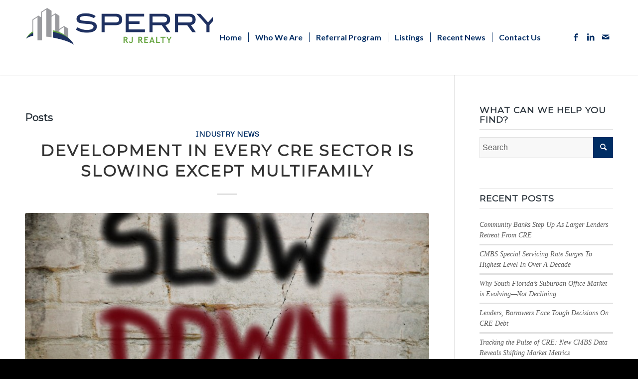

--- FILE ---
content_type: text/html; charset=UTF-8
request_url: https://rj-realty.com/tag/financing/
body_size: 15574
content:
<!DOCTYPE html>
<html lang="en-US" class="html_stretched responsive av-preloader-disabled  html_header_top html_logo_left html_main_nav_header html_menu_right html_custom html_header_sticky_disabled html_header_shrinking_disabled html_mobile_menu_tablet html_header_searchicon_disabled html_content_align_center html_header_unstick_top_disabled html_header_stretch_disabled html_minimal_header html_minimal_header_shadow html_elegant-blog html_av-submenu-hidden html_av-submenu-display-click html_av-overlay-side html_av-overlay-side-classic html_av-submenu-clone html_entry_id_1192 av-cookies-no-cookie-consent av-default-lightbox av-no-preview html_text_menu_active av-mobile-menu-switch-default">
<head>
<meta charset="UTF-8" />


<!-- mobile setting -->
<meta name="viewport" content="width=device-width, initial-scale=1">

<!-- Scripts/CSS and wp_head hook -->
<meta name='robots' content='index, follow, max-image-preview:large, max-snippet:-1, max-video-preview:-1' />

	<!-- This site is optimized with the Yoast SEO plugin v26.3 - https://yoast.com/wordpress/plugins/seo/ -->
	<title>financing Archives | Sperry - RJ Realty</title>
	<link rel="canonical" href="https://rj-realty.com/tag/financing/" />
	<meta property="og:locale" content="en_US" />
	<meta property="og:type" content="article" />
	<meta property="og:title" content="financing Archives | Sperry - RJ Realty" />
	<meta property="og:url" content="https://rj-realty.com/tag/financing/" />
	<meta property="og:site_name" content="Sperry - RJ Realty" />
	<meta name="twitter:card" content="summary_large_image" />
	<script type="application/ld+json" class="yoast-schema-graph">{"@context":"https://schema.org","@graph":[{"@type":"CollectionPage","@id":"https://rj-realty.com/tag/financing/","url":"https://rj-realty.com/tag/financing/","name":"financing Archives | Sperry - RJ Realty","isPartOf":{"@id":"https://rj-realty.com/#website"},"primaryImageOfPage":{"@id":"https://rj-realty.com/tag/financing/#primaryimage"},"image":{"@id":"https://rj-realty.com/tag/financing/#primaryimage"},"thumbnailUrl":"https://rj-realty.com/wp-content/uploads/2023/04/slow-down-painted-on-brick-wall_canstockphoto22321319-800x533-1.jpg","breadcrumb":{"@id":"https://rj-realty.com/tag/financing/#breadcrumb"},"inLanguage":"en-US"},{"@type":"ImageObject","inLanguage":"en-US","@id":"https://rj-realty.com/tag/financing/#primaryimage","url":"https://rj-realty.com/wp-content/uploads/2023/04/slow-down-painted-on-brick-wall_canstockphoto22321319-800x533-1.jpg","contentUrl":"https://rj-realty.com/wp-content/uploads/2023/04/slow-down-painted-on-brick-wall_canstockphoto22321319-800x533-1.jpg","width":800,"height":533,"caption":"slow down painted on brick wall_canstockphoto22321319 800x533"},{"@type":"BreadcrumbList","@id":"https://rj-realty.com/tag/financing/#breadcrumb","itemListElement":[{"@type":"ListItem","position":1,"name":"Home","item":"https://rj-realty.com/"},{"@type":"ListItem","position":2,"name":"financing"}]},{"@type":"WebSite","@id":"https://rj-realty.com/#website","url":"https://rj-realty.com/","name":"Sperry - RJ Realty","description":"","potentialAction":[{"@type":"SearchAction","target":{"@type":"EntryPoint","urlTemplate":"https://rj-realty.com/?s={search_term_string}"},"query-input":{"@type":"PropertyValueSpecification","valueRequired":true,"valueName":"search_term_string"}}],"inLanguage":"en-US"}]}</script>
	<!-- / Yoast SEO plugin. -->


<link rel='dns-prefetch' href='//cdn.usefathom.com' />
<link rel="alternate" type="application/rss+xml" title="Sperry - RJ Realty &raquo; Feed" href="https://rj-realty.com/feed/" />
<link rel="alternate" type="application/rss+xml" title="Sperry - RJ Realty &raquo; Comments Feed" href="https://rj-realty.com/comments/feed/" />
<link rel="alternate" type="application/rss+xml" title="Sperry - RJ Realty &raquo; financing Tag Feed" href="https://rj-realty.com/tag/financing/feed/" />

<!-- google webfont font replacement -->

			<script type='text/javascript'>

				(function() {

					/*	check if webfonts are disabled by user setting via cookie - or user must opt in.	*/
					var html = document.getElementsByTagName('html')[0];
					var cookie_check = html.className.indexOf('av-cookies-needs-opt-in') >= 0 || html.className.indexOf('av-cookies-can-opt-out') >= 0;
					var allow_continue = true;
					var silent_accept_cookie = html.className.indexOf('av-cookies-user-silent-accept') >= 0;

					if( cookie_check && ! silent_accept_cookie )
					{
						if( ! document.cookie.match(/aviaCookieConsent/) || html.className.indexOf('av-cookies-session-refused') >= 0 )
						{
							allow_continue = false;
						}
						else
						{
							if( ! document.cookie.match(/aviaPrivacyRefuseCookiesHideBar/) )
							{
								allow_continue = false;
							}
							else if( ! document.cookie.match(/aviaPrivacyEssentialCookiesEnabled/) )
							{
								allow_continue = false;
							}
							else if( document.cookie.match(/aviaPrivacyGoogleWebfontsDisabled/) )
							{
								allow_continue = false;
							}
						}
					}

					if( allow_continue )
					{
						var f = document.createElement('link');

						f.type 	= 'text/css';
						f.rel 	= 'stylesheet';
						f.href 	= '//fonts.googleapis.com/css?family=Metrophobic%7CMontserrat%7CLato:300,400,700';
						f.id 	= 'avia-google-webfont';

						document.getElementsByTagName('head')[0].appendChild(f);
					}
				})();

			</script>
			<style id='wp-img-auto-sizes-contain-inline-css' type='text/css'>
img:is([sizes=auto i],[sizes^="auto," i]){contain-intrinsic-size:3000px 1500px}
/*# sourceURL=wp-img-auto-sizes-contain-inline-css */
</style>
<style id='wp-emoji-styles-inline-css' type='text/css'>

	img.wp-smiley, img.emoji {
		display: inline !important;
		border: none !important;
		box-shadow: none !important;
		height: 1em !important;
		width: 1em !important;
		margin: 0 0.07em !important;
		vertical-align: -0.1em !important;
		background: none !important;
		padding: 0 !important;
	}
/*# sourceURL=wp-emoji-styles-inline-css */
</style>
<link rel='stylesheet' id='contact-form-7-css' href='https://rj-realty.com/wp-content/plugins/contact-form-7/includes/css/styles.css?ver=6.1.3' type='text/css' media='all' />
<link rel='stylesheet' id='avia-merged-styles-css' href='https://rj-realty.com/wp-content/uploads/dynamic_avia/avia-merged-styles-0d5a71bfd112e726c54021d18283b083---664401a153c56.css' type='text/css' media='all' />
<script type="text/javascript" src="https://rj-realty.com/wp-includes/js/jquery/jquery.min.js?ver=3.7.1" id="jquery-core-js"></script>
<script type="text/javascript" src="https://rj-realty.com/wp-includes/js/jquery/jquery-migrate.min.js?ver=3.4.1" id="jquery-migrate-js"></script>
<script type="text/javascript" src="https://cdn.usefathom.com/script.js" id="fathom-snippet-js" defer="defer" data-wp-strategy="defer" data-site="UFFXKMJL"   data-no-minify></script>
<link rel="https://api.w.org/" href="https://rj-realty.com/wp-json/" /><link rel="alternate" title="JSON" type="application/json" href="https://rj-realty.com/wp-json/wp/v2/tags/540" /><link rel="EditURI" type="application/rsd+xml" title="RSD" href="https://rj-realty.com/xmlrpc.php?rsd" />
<meta name="generator" content="WordPress 6.9" />
<link rel="profile" href="http://gmpg.org/xfn/11" />
<link rel="alternate" type="application/rss+xml" title="Sperry - RJ Realty RSS2 Feed" href="https://rj-realty.com/feed/" />
<link rel="pingback" href="https://rj-realty.com/xmlrpc.php" />

<style type='text/css' media='screen'>
 #top #header_main > .container, #top #header_main > .container .main_menu  .av-main-nav > li > a, #top #header_main #menu-item-shop .cart_dropdown_link{ height:150px; line-height: 150px; }
 .html_top_nav_header .av-logo-container{ height:150px;  }
 .html_header_top.html_header_sticky #top #wrap_all #main{ padding-top:150px; } 
</style>
<!--[if lt IE 9]><script src="https://rj-realty.com/wp-content/themes/enfold/js/html5shiv.js"></script><![endif]-->
<link rel="icon" href="https://rj-realty.com/wp-content/uploads/2024/05/Sperry-ICON-Color_clipped_rev_1-300x230.png" type="image/png">

<!-- To speed up the rendering and to display the site as fast as possible to the user we include some styles and scripts for above the fold content inline -->
<script type="text/javascript">'use strict';var avia_is_mobile=!1;if(/Android|webOS|iPhone|iPad|iPod|BlackBerry|IEMobile|Opera Mini/i.test(navigator.userAgent)&&'ontouchstart' in document.documentElement){avia_is_mobile=!0;document.documentElement.className+=' avia_mobile '}
else{document.documentElement.className+=' avia_desktop '};document.documentElement.className+=' js_active ';(function(){var e=['-webkit-','-moz-','-ms-',''],n='';for(var t in e){if(e[t]+'transform' in document.documentElement.style){document.documentElement.className+=' avia_transform ';n=e[t]+'transform'};if(e[t]+'perspective' in document.documentElement.style){document.documentElement.className+=' avia_transform3d '}};if(typeof document.getElementsByClassName=='function'&&typeof document.documentElement.getBoundingClientRect=='function'&&avia_is_mobile==!1){if(n&&window.innerHeight>0){setTimeout(function(){var e=0,o={},a=0,t=document.getElementsByClassName('av-parallax'),i=window.pageYOffset||document.documentElement.scrollTop;for(e=0;e<t.length;e++){t[e].style.top='0px';o=t[e].getBoundingClientRect();a=Math.ceil((window.innerHeight+i-o.top)*0.3);t[e].style[n]='translate(0px, '+a+'px)';t[e].style.top='auto';t[e].className+=' enabled-parallax '}},50)}}})();</script><style type='text/css'>
@font-face {font-family: 'entypo-fontello'; font-weight: normal; font-style: normal; font-display: auto;
src: url('https://rj-realty.com/wp-content/themes/enfold/config-templatebuilder/avia-template-builder/assets/fonts/entypo-fontello.woff2') format('woff2'),
url('https://rj-realty.com/wp-content/themes/enfold/config-templatebuilder/avia-template-builder/assets/fonts/entypo-fontello.woff') format('woff'),
url('https://rj-realty.com/wp-content/themes/enfold/config-templatebuilder/avia-template-builder/assets/fonts/entypo-fontello.ttf') format('truetype'),
url('https://rj-realty.com/wp-content/themes/enfold/config-templatebuilder/avia-template-builder/assets/fonts/entypo-fontello.svg#entypo-fontello') format('svg'),
url('https://rj-realty.com/wp-content/themes/enfold/config-templatebuilder/avia-template-builder/assets/fonts/entypo-fontello.eot'),
url('https://rj-realty.com/wp-content/themes/enfold/config-templatebuilder/avia-template-builder/assets/fonts/entypo-fontello.eot?#iefix') format('embedded-opentype');
} #top .avia-font-entypo-fontello, body .avia-font-entypo-fontello, html body [data-av_iconfont='entypo-fontello']:before{ font-family: 'entypo-fontello'; }
</style>

<!--
Debugging Info for Theme support: 

Theme: Enfold
Version: 4.8.7.1
Installed: enfold
AviaFramework Version: 5.0
AviaBuilder Version: 4.8
aviaElementManager Version: 1.0.1
ML:1024-PU:92-PLA:9
WP:6.9
Compress: CSS:all theme files - JS:all theme files
Updates: disabled
PLAu:8
-->
<style id='global-styles-inline-css' type='text/css'>
:root{--wp--preset--aspect-ratio--square: 1;--wp--preset--aspect-ratio--4-3: 4/3;--wp--preset--aspect-ratio--3-4: 3/4;--wp--preset--aspect-ratio--3-2: 3/2;--wp--preset--aspect-ratio--2-3: 2/3;--wp--preset--aspect-ratio--16-9: 16/9;--wp--preset--aspect-ratio--9-16: 9/16;--wp--preset--color--black: #000000;--wp--preset--color--cyan-bluish-gray: #abb8c3;--wp--preset--color--white: #ffffff;--wp--preset--color--pale-pink: #f78da7;--wp--preset--color--vivid-red: #cf2e2e;--wp--preset--color--luminous-vivid-orange: #ff6900;--wp--preset--color--luminous-vivid-amber: #fcb900;--wp--preset--color--light-green-cyan: #7bdcb5;--wp--preset--color--vivid-green-cyan: #00d084;--wp--preset--color--pale-cyan-blue: #8ed1fc;--wp--preset--color--vivid-cyan-blue: #0693e3;--wp--preset--color--vivid-purple: #9b51e0;--wp--preset--gradient--vivid-cyan-blue-to-vivid-purple: linear-gradient(135deg,rgb(6,147,227) 0%,rgb(155,81,224) 100%);--wp--preset--gradient--light-green-cyan-to-vivid-green-cyan: linear-gradient(135deg,rgb(122,220,180) 0%,rgb(0,208,130) 100%);--wp--preset--gradient--luminous-vivid-amber-to-luminous-vivid-orange: linear-gradient(135deg,rgb(252,185,0) 0%,rgb(255,105,0) 100%);--wp--preset--gradient--luminous-vivid-orange-to-vivid-red: linear-gradient(135deg,rgb(255,105,0) 0%,rgb(207,46,46) 100%);--wp--preset--gradient--very-light-gray-to-cyan-bluish-gray: linear-gradient(135deg,rgb(238,238,238) 0%,rgb(169,184,195) 100%);--wp--preset--gradient--cool-to-warm-spectrum: linear-gradient(135deg,rgb(74,234,220) 0%,rgb(151,120,209) 20%,rgb(207,42,186) 40%,rgb(238,44,130) 60%,rgb(251,105,98) 80%,rgb(254,248,76) 100%);--wp--preset--gradient--blush-light-purple: linear-gradient(135deg,rgb(255,206,236) 0%,rgb(152,150,240) 100%);--wp--preset--gradient--blush-bordeaux: linear-gradient(135deg,rgb(254,205,165) 0%,rgb(254,45,45) 50%,rgb(107,0,62) 100%);--wp--preset--gradient--luminous-dusk: linear-gradient(135deg,rgb(255,203,112) 0%,rgb(199,81,192) 50%,rgb(65,88,208) 100%);--wp--preset--gradient--pale-ocean: linear-gradient(135deg,rgb(255,245,203) 0%,rgb(182,227,212) 50%,rgb(51,167,181) 100%);--wp--preset--gradient--electric-grass: linear-gradient(135deg,rgb(202,248,128) 0%,rgb(113,206,126) 100%);--wp--preset--gradient--midnight: linear-gradient(135deg,rgb(2,3,129) 0%,rgb(40,116,252) 100%);--wp--preset--font-size--small: 13px;--wp--preset--font-size--medium: 20px;--wp--preset--font-size--large: 36px;--wp--preset--font-size--x-large: 42px;--wp--preset--spacing--20: 0.44rem;--wp--preset--spacing--30: 0.67rem;--wp--preset--spacing--40: 1rem;--wp--preset--spacing--50: 1.5rem;--wp--preset--spacing--60: 2.25rem;--wp--preset--spacing--70: 3.38rem;--wp--preset--spacing--80: 5.06rem;--wp--preset--shadow--natural: 6px 6px 9px rgba(0, 0, 0, 0.2);--wp--preset--shadow--deep: 12px 12px 50px rgba(0, 0, 0, 0.4);--wp--preset--shadow--sharp: 6px 6px 0px rgba(0, 0, 0, 0.2);--wp--preset--shadow--outlined: 6px 6px 0px -3px rgb(255, 255, 255), 6px 6px rgb(0, 0, 0);--wp--preset--shadow--crisp: 6px 6px 0px rgb(0, 0, 0);}:where(.is-layout-flex){gap: 0.5em;}:where(.is-layout-grid){gap: 0.5em;}body .is-layout-flex{display: flex;}.is-layout-flex{flex-wrap: wrap;align-items: center;}.is-layout-flex > :is(*, div){margin: 0;}body .is-layout-grid{display: grid;}.is-layout-grid > :is(*, div){margin: 0;}:where(.wp-block-columns.is-layout-flex){gap: 2em;}:where(.wp-block-columns.is-layout-grid){gap: 2em;}:where(.wp-block-post-template.is-layout-flex){gap: 1.25em;}:where(.wp-block-post-template.is-layout-grid){gap: 1.25em;}.has-black-color{color: var(--wp--preset--color--black) !important;}.has-cyan-bluish-gray-color{color: var(--wp--preset--color--cyan-bluish-gray) !important;}.has-white-color{color: var(--wp--preset--color--white) !important;}.has-pale-pink-color{color: var(--wp--preset--color--pale-pink) !important;}.has-vivid-red-color{color: var(--wp--preset--color--vivid-red) !important;}.has-luminous-vivid-orange-color{color: var(--wp--preset--color--luminous-vivid-orange) !important;}.has-luminous-vivid-amber-color{color: var(--wp--preset--color--luminous-vivid-amber) !important;}.has-light-green-cyan-color{color: var(--wp--preset--color--light-green-cyan) !important;}.has-vivid-green-cyan-color{color: var(--wp--preset--color--vivid-green-cyan) !important;}.has-pale-cyan-blue-color{color: var(--wp--preset--color--pale-cyan-blue) !important;}.has-vivid-cyan-blue-color{color: var(--wp--preset--color--vivid-cyan-blue) !important;}.has-vivid-purple-color{color: var(--wp--preset--color--vivid-purple) !important;}.has-black-background-color{background-color: var(--wp--preset--color--black) !important;}.has-cyan-bluish-gray-background-color{background-color: var(--wp--preset--color--cyan-bluish-gray) !important;}.has-white-background-color{background-color: var(--wp--preset--color--white) !important;}.has-pale-pink-background-color{background-color: var(--wp--preset--color--pale-pink) !important;}.has-vivid-red-background-color{background-color: var(--wp--preset--color--vivid-red) !important;}.has-luminous-vivid-orange-background-color{background-color: var(--wp--preset--color--luminous-vivid-orange) !important;}.has-luminous-vivid-amber-background-color{background-color: var(--wp--preset--color--luminous-vivid-amber) !important;}.has-light-green-cyan-background-color{background-color: var(--wp--preset--color--light-green-cyan) !important;}.has-vivid-green-cyan-background-color{background-color: var(--wp--preset--color--vivid-green-cyan) !important;}.has-pale-cyan-blue-background-color{background-color: var(--wp--preset--color--pale-cyan-blue) !important;}.has-vivid-cyan-blue-background-color{background-color: var(--wp--preset--color--vivid-cyan-blue) !important;}.has-vivid-purple-background-color{background-color: var(--wp--preset--color--vivid-purple) !important;}.has-black-border-color{border-color: var(--wp--preset--color--black) !important;}.has-cyan-bluish-gray-border-color{border-color: var(--wp--preset--color--cyan-bluish-gray) !important;}.has-white-border-color{border-color: var(--wp--preset--color--white) !important;}.has-pale-pink-border-color{border-color: var(--wp--preset--color--pale-pink) !important;}.has-vivid-red-border-color{border-color: var(--wp--preset--color--vivid-red) !important;}.has-luminous-vivid-orange-border-color{border-color: var(--wp--preset--color--luminous-vivid-orange) !important;}.has-luminous-vivid-amber-border-color{border-color: var(--wp--preset--color--luminous-vivid-amber) !important;}.has-light-green-cyan-border-color{border-color: var(--wp--preset--color--light-green-cyan) !important;}.has-vivid-green-cyan-border-color{border-color: var(--wp--preset--color--vivid-green-cyan) !important;}.has-pale-cyan-blue-border-color{border-color: var(--wp--preset--color--pale-cyan-blue) !important;}.has-vivid-cyan-blue-border-color{border-color: var(--wp--preset--color--vivid-cyan-blue) !important;}.has-vivid-purple-border-color{border-color: var(--wp--preset--color--vivid-purple) !important;}.has-vivid-cyan-blue-to-vivid-purple-gradient-background{background: var(--wp--preset--gradient--vivid-cyan-blue-to-vivid-purple) !important;}.has-light-green-cyan-to-vivid-green-cyan-gradient-background{background: var(--wp--preset--gradient--light-green-cyan-to-vivid-green-cyan) !important;}.has-luminous-vivid-amber-to-luminous-vivid-orange-gradient-background{background: var(--wp--preset--gradient--luminous-vivid-amber-to-luminous-vivid-orange) !important;}.has-luminous-vivid-orange-to-vivid-red-gradient-background{background: var(--wp--preset--gradient--luminous-vivid-orange-to-vivid-red) !important;}.has-very-light-gray-to-cyan-bluish-gray-gradient-background{background: var(--wp--preset--gradient--very-light-gray-to-cyan-bluish-gray) !important;}.has-cool-to-warm-spectrum-gradient-background{background: var(--wp--preset--gradient--cool-to-warm-spectrum) !important;}.has-blush-light-purple-gradient-background{background: var(--wp--preset--gradient--blush-light-purple) !important;}.has-blush-bordeaux-gradient-background{background: var(--wp--preset--gradient--blush-bordeaux) !important;}.has-luminous-dusk-gradient-background{background: var(--wp--preset--gradient--luminous-dusk) !important;}.has-pale-ocean-gradient-background{background: var(--wp--preset--gradient--pale-ocean) !important;}.has-electric-grass-gradient-background{background: var(--wp--preset--gradient--electric-grass) !important;}.has-midnight-gradient-background{background: var(--wp--preset--gradient--midnight) !important;}.has-small-font-size{font-size: var(--wp--preset--font-size--small) !important;}.has-medium-font-size{font-size: var(--wp--preset--font-size--medium) !important;}.has-large-font-size{font-size: var(--wp--preset--font-size--large) !important;}.has-x-large-font-size{font-size: var(--wp--preset--font-size--x-large) !important;}
/*# sourceURL=global-styles-inline-css */
</style>
</head>

<body id="top" class="archive tag tag-financing tag-540 wp-theme-enfold stretched rtl_columns av-curtain-numeric metrophobic helvetica-neue-websave helvetica_neue  avia-responsive-images-support" itemscope="itemscope" itemtype="https://schema.org/WebPage" >

	
	<div id='wrap_all'>

	
<header id='header' class='all_colors header_color light_bg_color  av_header_top av_logo_left av_main_nav_header av_menu_right av_custom av_header_sticky_disabled av_header_shrinking_disabled av_header_stretch_disabled av_mobile_menu_tablet av_header_searchicon_disabled av_header_unstick_top_disabled av_seperator_small_border av_minimal_header av_minimal_header_shadow av_bottom_nav_disabled '  role="banner" itemscope="itemscope" itemtype="https://schema.org/WPHeader" >

		<div  id='header_main' class='container_wrap container_wrap_logo'>

        <div class='container av-logo-container'><div class='inner-container'><span class='logo avia-standard-logo'><a href='https://rj-realty.com/' class=''><img src="https://rj-realty.com/wp-content/uploads/2024/05/Sperry-Logo-Color-0524-400x100-1.png" srcset="https://rj-realty.com/wp-content/uploads/2024/05/Sperry-Logo-Color-0524-400x100-1.png 402w, https://rj-realty.com/wp-content/uploads/2024/05/Sperry-Logo-Color-0524-400x100-1-300x80.png 300w" sizes="(max-width: 402px) 100vw, 402px" height="100" width="300" alt='Sperry - RJ Realty' title='Sperry-Logo-Color 0524 400&#215;100' /></a></span><nav class='main_menu' data-selectname='Select a page'  role="navigation" itemscope="itemscope" itemtype="https://schema.org/SiteNavigationElement" ><div class="avia-menu av-main-nav-wrap av_menu_icon_beside"><ul id="avia-menu" class="menu av-main-nav"><li id="menu-item-1583" class="menu-item menu-item-type-custom menu-item-object-custom menu-item-home menu-item-top-level menu-item-top-level-1"><a href="https://rj-realty.com/" itemprop="url" role="menuitem" tabindex="0"><span class="avia-bullet"></span><span class="avia-menu-text">Home</span><span class="avia-menu-fx"><span class="avia-arrow-wrap"><span class="avia-arrow"></span></span></span></a></li>
<li id="menu-item-1598" class="menu-item menu-item-type-custom menu-item-object-custom menu-item-has-children menu-item-top-level menu-item-top-level-2"><a href="https://rj-realty.com/why-sperry-rj-realty/" itemprop="url" role="menuitem" tabindex="0"><span class="avia-bullet"></span><span class="avia-menu-text">Who We Are</span><span class="avia-menu-fx"><span class="avia-arrow-wrap"><span class="avia-arrow"></span></span></span></a>


<ul class="sub-menu">
	<li id="menu-item-1594" class="menu-item menu-item-type-post_type menu-item-object-page"><a href="https://rj-realty.com/why-sperry-rj-realty/" itemprop="url" role="menuitem" tabindex="0"><span class="avia-bullet"></span><span class="avia-menu-text">Why SperryCGA – RJ Realty</span></a></li>
	<li id="menu-item-1595" class="menu-item menu-item-type-post_type menu-item-object-page"><a href="https://rj-realty.com/services/" itemprop="url" role="menuitem" tabindex="0"><span class="avia-bullet"></span><span class="avia-menu-text">Services</span></a></li>
	<li id="menu-item-1596" class="menu-item menu-item-type-post_type menu-item-object-page"><a href="https://rj-realty.com/faq/" itemprop="url" role="menuitem" tabindex="0"><span class="avia-bullet"></span><span class="avia-menu-text">FAQ</span></a></li>
	<li id="menu-item-1597" class="menu-item menu-item-type-post_type menu-item-object-page"><a href="https://rj-realty.com/testimonials/" itemprop="url" role="menuitem" tabindex="0"><span class="avia-bullet"></span><span class="avia-menu-text">Testimonials</span></a></li>
</ul>
</li>
<li id="menu-item-1584" class="menu-item menu-item-type-post_type menu-item-object-page menu-item-top-level menu-item-top-level-3"><a href="https://rj-realty.com/referral-program/" itemprop="url" role="menuitem" tabindex="0"><span class="avia-bullet"></span><span class="avia-menu-text">Referral Program</span><span class="avia-menu-fx"><span class="avia-arrow-wrap"><span class="avia-arrow"></span></span></span></a></li>
<li id="menu-item-1585" class="menu-item menu-item-type-post_type menu-item-object-page menu-item-top-level menu-item-top-level-4"><a href="https://rj-realty.com/listings/" itemprop="url" role="menuitem" tabindex="0"><span class="avia-bullet"></span><span class="avia-menu-text">Listings</span><span class="avia-menu-fx"><span class="avia-arrow-wrap"><span class="avia-arrow"></span></span></span></a></li>
<li id="menu-item-1587" class="menu-item menu-item-type-custom menu-item-object-custom menu-item-has-children menu-item-top-level menu-item-top-level-5"><a href="https://rj-realty.com/industry-news/" itemprop="url" role="menuitem" tabindex="0"><span class="avia-bullet"></span><span class="avia-menu-text">Recent News</span><span class="avia-menu-fx"><span class="avia-arrow-wrap"><span class="avia-arrow"></span></span></span></a>


<ul class="sub-menu">
	<li id="menu-item-1586" class="menu-item menu-item-type-post_type menu-item-object-page"><a href="https://rj-realty.com/industry-news/" itemprop="url" role="menuitem" tabindex="0"><span class="avia-bullet"></span><span class="avia-menu-text">All Industry News</span></a></li>
	<li id="menu-item-1588" class="menu-item menu-item-type-post_type menu-item-object-page"><a href="https://rj-realty.com/closed-transactions/" itemprop="url" role="menuitem" tabindex="0"><span class="avia-bullet"></span><span class="avia-menu-text">Closed Transactions</span></a></li>
	<li id="menu-item-1592" class="menu-item menu-item-type-post_type menu-item-object-page"><a href="https://rj-realty.com/industry-news/videos/" itemprop="url" role="menuitem" tabindex="0"><span class="avia-bullet"></span><span class="avia-menu-text">Videos</span></a></li>
	<li id="menu-item-1589" class="menu-item menu-item-type-post_type menu-item-object-page"><a href="https://rj-realty.com/sperry-quarterly-newsletters/" itemprop="url" role="menuitem" tabindex="0"><span class="avia-bullet"></span><span class="avia-menu-text">Sperry Quarterly Newsletters</span></a></li>
	<li id="menu-item-1590" class="menu-item menu-item-type-post_type menu-item-object-page"><a href="https://rj-realty.com/upcoming-events/" itemprop="url" role="menuitem" tabindex="0"><span class="avia-bullet"></span><span class="avia-menu-text">Upcoming Events</span></a></li>
	<li id="menu-item-1591" class="menu-item menu-item-type-post_type menu-item-object-page"><a href="https://rj-realty.com/subscribe/" itemprop="url" role="menuitem" tabindex="0"><span class="avia-bullet"></span><span class="avia-menu-text">Subscribe!</span></a></li>
</ul>
</li>
<li id="menu-item-1593" class="menu-item menu-item-type-post_type menu-item-object-page menu-item-top-level menu-item-top-level-6"><a href="https://rj-realty.com/schedule-a-meeting/" itemprop="url" role="menuitem" tabindex="0"><span class="avia-bullet"></span><span class="avia-menu-text">Contact Us</span><span class="avia-menu-fx"><span class="avia-arrow-wrap"><span class="avia-arrow"></span></span></span></a></li>
<li class="av-burger-menu-main menu-item-avia-special av-small-burger-icon">
	        			<a href="#" aria-label="Menu" aria-hidden="false">
							<span class="av-hamburger av-hamburger--spin av-js-hamburger">
								<span class="av-hamburger-box">
						          <span class="av-hamburger-inner"></span>
						          <strong>Menu</strong>
								</span>
							</span>
							<span class="avia_hidden_link_text">Menu</span>
						</a>
	        		   </li></ul></div><ul class='noLightbox social_bookmarks icon_count_3'><li class='social_bookmarks_facebook av-social-link-facebook social_icon_1'><a target="_blank" aria-label="Link to Facebook" href='https://www.facebook.com/ronald.osborne.7524' aria-hidden='false' data-av_icon='' data-av_iconfont='entypo-fontello' title='Facebook' rel="noopener"><span class='avia_hidden_link_text'>Facebook</span></a></li><li class='social_bookmarks_linkedin av-social-link-linkedin social_icon_2'><a target="_blank" aria-label="Link to LinkedIn" href='https://www.linkedin.com/in/ronaldosborne/' aria-hidden='false' data-av_icon='' data-av_iconfont='entypo-fontello' title='LinkedIn' rel="noopener"><span class='avia_hidden_link_text'>LinkedIn</span></a></li><li class='social_bookmarks_mail av-social-link-mail social_icon_3'><a  aria-label="Link to Mail" href='mailto:ron.osborne@sperrycga.com' aria-hidden='false' data-av_icon='' data-av_iconfont='entypo-fontello' title='Mail'><span class='avia_hidden_link_text'>Mail</span></a></li></ul></nav></div> </div> 
		<!-- end container_wrap-->
		</div>
		<div class='header_bg'></div>

<!-- end header -->
</header>

	<div id='main' class='all_colors' data-scroll-offset='0'>

	
        <div class='container_wrap container_wrap_first main_color sidebar_right'>

            <div class='container template-blog '>

                <main class='content av-content-small alpha units'  role="main" itemprop="mainContentOfPage" itemscope="itemscope" itemtype="https://schema.org/Blog" >

                    <div class="category-term-description">
                                            </div>

                    <h3 class='post-title tag-page-post-type-title '>Posts</h3><article class='post-entry post-entry-type-standard post-entry-1192 post-loop-1 post-parity-odd post-entry-last single-big with-slider post-1192 post type-post status-publish format-standard has-post-thumbnail hentry category-industry-news tag-construction-materials-cost tag-financing tag-lending tag-loans tag-multifamily tag-shipping-costs tag-wage-growth'  itemscope="itemscope" itemtype="https://schema.org/BlogPosting" ><div class='blog-meta'></div><div class='entry-content-wrapper clearfix standard-content'><header class="entry-content-header"><div class="av-heading-wrapper"><span class="blog-categories minor-meta"><a href="https://rj-realty.com/category/industry-news/" rel="tag">Industry News</a> </span><h2 class='post-title entry-title '  itemprop="headline" ><a href="https://rj-realty.com/development-in-every-cre-sector-is-slowing-except-multifamily/" rel="bookmark" title="Permanent Link: Development In Every CRE Sector Is Slowing Except Multifamily">Development In Every CRE Sector Is Slowing Except Multifamily<span class="post-format-icon minor-meta"></span></a></h2></div></header><span class="av-vertical-delimiter"></span><div class="big-preview single-big"  itemprop="image" itemscope="itemscope" itemtype="https://schema.org/ImageObject" ><a href="https://rj-realty.com/development-in-every-cre-sector-is-slowing-except-multifamily/"  title="slow down painted on brick wall_canstockphoto22321319 800x533" ><img width="800" height="321" src="https://rj-realty.com/wp-content/uploads/2023/04/slow-down-painted-on-brick-wall_canstockphoto22321319-800x533-1-800x321.jpg" class="wp-image-1193 avia-img-lazy-loading-1193 attachment-entry_with_sidebar size-entry_with_sidebar wp-post-image" alt="slow down painted on brick wall_canstockphoto22321319 800x533" decoding="async" loading="lazy" /></a></div><div class="entry-content"  itemprop="text" ><p>Looking out to 2024, a recent Marcus &amp; Millichap report expects commercial real estate development to slow, based on “elevated” interest rates.</p>
<p>Additionally, construction materials costs remain elevated on a historical basis (up 33.5% above pre-pandemic levels), despite a retreat in shipping costs and the average prices of steel and gasoline in recent quarters. Wage growth was up 5.8 percent in 2022.</p>
<p>Projects that have already broken ground or locked in financing are moving forward, but banks have been executing fewer construction loans relative to previous years. Lenders are tightening their underwriting in response to increased risk exposure. Loans that are secured loans are at rates well-above measures recorded prior to the health crisis.</p>
<p>Industrial sector development is needed, but it slowed in Q4 by 40% compared to the first three quarters and further slowing is likely. Amazon’s decision to halt its ambitious warehouse starts for the next three years is another indication.</p>
<p>The total amount of square footage set to be delivered for both office and retail properties is projected to increase year-over-year in 2023, but new proposals in these sectors are showing signs of deceleration.</p>
<blockquote><p><strong>“The limited competition from new supply should aid performance metrics at existing retail and office properties,” according to the report.</strong></p></blockquote>
<p>The apartment sector is an outlier, as it continues to see record inventory growth, according to the report – completions in 2023 are expected to reach the 400,000-unit mark for the first time in over 30 years.</p>
<p>Marcus &amp; Millichap finds that multifamily project starts during February of this year reached the second-highest monthly measure in three decades.</p>
<p>&nbsp;</p>
<p><em>Source:  <a href="https://www.globest.com/2023/04/07/development-in-every-cre-sector-is-slowing-except-multifamily/" target="_blank" rel="noopener">GlobeSt.</a></em></p>
</div><span class='post-meta-infos'><time class='date-container minor-meta updated' >April 11, 2023</time><span class='text-sep text-sep-date'>/</span><span class="blog-author minor-meta">by <span class="entry-author-link"  itemprop="author" ><span class="author"><span class="fn"><a href="https://rj-realty.com/author/rjrealty/" title="Posts by ADMIN" rel="author">ADMIN</a></span></span></span></span></span><footer class="entry-footer"></footer><div class='post_delimiter'></div></div><div class='post_author_timeline'></div><span class='hidden'>
				<span class='av-structured-data'  itemprop="image" itemscope="itemscope" itemtype="https://schema.org/ImageObject" >
						<span itemprop='url'>https://rj-realty.com/wp-content/uploads/2023/04/slow-down-painted-on-brick-wall_canstockphoto22321319-800x533-1.jpg</span>
						<span itemprop='height'>533</span>
						<span itemprop='width'>800</span>
				</span>
				<span class='av-structured-data'  itemprop="publisher" itemtype="https://schema.org/Organization" itemscope="itemscope" >
						<span itemprop='name'>ADMIN</span>
						<span itemprop='logo' itemscope itemtype='https://schema.org/ImageObject'>
							<span itemprop='url'>https://rj-realty.com/wp-content/uploads/2024/05/Sperry-Logo-Color-0524-400x100-1.png</span>
						 </span>
				</span><span class='av-structured-data'  itemprop="author" itemscope="itemscope" itemtype="https://schema.org/Person" ><span itemprop='name'>ADMIN</span></span><span class='av-structured-data'  itemprop="datePublished" datetime="2023-04-11T20:24:57-04:00" >2023-04-11 20:24:57</span><span class='av-structured-data'  itemprop="dateModified" itemtype="https://schema.org/dateModified" >2023-04-11 20:24:57</span><span class='av-structured-data'  itemprop="mainEntityOfPage" itemtype="https://schema.org/mainEntityOfPage" ><span itemprop='name'>Development In Every CRE Sector Is Slowing Except Multifamily</span></span></span></article><div class='single-big'></div>
                <!--end content-->
                </main>

                <aside class='sidebar sidebar_right   alpha units'  role="complementary" itemscope="itemscope" itemtype="https://schema.org/WPSideBar" ><div class='inner_sidebar extralight-border'><section id="search-3" class="widget clearfix widget_search"><h3 class="widgettitle">What Can We Help You Find?</h3>

<form action="https://rj-realty.com/" id="searchform" method="get" class="">
	<div>
		<input type="text" id="s" name="s" value="" placeholder='Search' />
		<input type="submit" value="" id="searchsubmit" class="button avia-font-entypo-fontello" />
			</div>
</form>
<span class="seperator extralight-border"></span></section>
		<section id="recent-posts-3" class="widget clearfix widget_recent_entries">
		<h3 class="widgettitle">Recent Posts</h3>
		<ul>
											<li>
					<a href="https://rj-realty.com/community-banks-step-up-as-larger-lenders-retreat-from-cre/">Community Banks Step Up As Larger Lenders Retreat From CRE</a>
									</li>
											<li>
					<a href="https://rj-realty.com/cmbs-special-servicing-rate-surges-to-highest-level-in-over-a-decade/">CMBS Special Servicing Rate Surges To Highest Level In Over A Decade</a>
									</li>
											<li>
					<a href="https://rj-realty.com/why-south-floridas-suburban-office-market-is-evolving-not-declining/">Why South Florida’s Suburban Office Market is Evolving—Not Declining</a>
									</li>
											<li>
					<a href="https://rj-realty.com/lenders-borrowers-face-tough-decisions-on-cre-debt/">Lenders, Borrowers Face Tough Decisions On CRE Debt</a>
									</li>
											<li>
					<a href="https://rj-realty.com/tracking-the-pulse-of-cre-new-cmbs-data-reveals-shifting-market-metrics/">Tracking the Pulse of CRE: New CMBS Data Reveals Shifting Market Metrics</a>
									</li>
											<li>
					<a href="https://rj-realty.com/commercial-multifamily-mortgage-debt-climbs-to-4-81t/">Commercial, Multifamily Mortgage Debt Climbs To $4.81T</a>
									</li>
											<li>
					<a href="https://rj-realty.com/cre-market-trends-smaller-buildings-bigger-price-tags/">CRE Market Trends: Smaller Buildings, Bigger Price Tags</a>
									</li>
											<li>
					<a href="https://rj-realty.com/rising-treasury-yields-stir-concern-in-commercial-real-estate/">Rising Treasury Yields Stir Concern In Commercial Real Estate</a>
									</li>
											<li>
					<a href="https://rj-realty.com/industry-analyst-advises-dealmaking-sooner-than-later/">Industry Analyst Advises Dealmaking Sooner Than Later</a>
									</li>
											<li>
					<a href="https://rj-realty.com/march-marks-slowest-month-for-cre-transactions-in-nearly-a-year/">March Marks Slowest Month For CRE Transactions In Nearly A Year</a>
									</li>
											<li>
					<a href="https://rj-realty.com/lenders-cre-owners-face-tough-choices-as-957b-in-commercial-mortgages-come-due-this-year/">Lenders, CRE Owners Face Tough Choices As $957B In Commercial Mortgages Come Due This Year</a>
									</li>
											<li>
					<a href="https://rj-realty.com/florida-bank-loan-defaults-arise-amid-tariff-anxieties/">Florida Bank Loan Defaults Arise Amid Tariff Anxieties</a>
									</li>
											<li>
					<a href="https://rj-realty.com/class-b-malls-offer-prime-redevelopment-opportunity/">Class B Malls Offer Prime Redevelopment Opportunity</a>
									</li>
											<li>
					<a href="https://rj-realty.com/cmbs-loan-losses-climb-sharply-as-loss-severity-hits-new-high/">CMBS Loan Losses Climb Sharply As Loss Severity Hits New High</a>
									</li>
											<li>
					<a href="https://rj-realty.com/loan-modifications-nearly-double-as-extend-pretend-tactics-surge/">Loan Modifications Nearly Double As Extend &#038; Pretend Tactics Surge</a>
									</li>
					</ul>

		<span class="seperator extralight-border"></span></section></div></aside>
            </div><!--end container-->

        </div><!-- close default .container_wrap element -->

				<div class='container_wrap footer_color' id='footer'>

					<div class='container'>

						<div class='flex_column av_one_third  first el_before_av_one_third'><section id="text-5" class="widget clearfix widget_text"><h3 class="widgettitle">About Us</h3>			<div class="textwidget"><p>Broker/President Ronald W. Osborne represents both buyers and sellers of commercial properties of all asset classes and types, focusing primarily on privately owned properties in South Florida, ranging in value from $1 to $10 million.</p>
</div>
		<span class="seperator extralight-border"></span></section></div><div class='flex_column av_one_third  el_after_av_one_third  el_before_av_one_third '><section id="text-7" class="widget clearfix widget_text"><h3 class="widgettitle">MENU</h3>			<div class="textwidget"><ul id="menu-footer-menu" class="menu">
<li><a href="https://rj-realty.com/">Home</a></li>
<li id="menu-item-426" class="menu-item menu-item-type-post_type menu-item-object-page menu-item-426"><a href="https://rj-realty.com/why-sperry-rj-realty/">Why Sperry – RJ Realty</a></li>
<li id="menu-item-423" class="menu-item menu-item-type-post_type menu-item-object-page menu-item-423"><a href="https://rj-realty.com/listings/">Listings</a></li>
<li id="menu-item-424" class="menu-item menu-item-type-post_type menu-item-object-page menu-item-424"><a href="https://rj-realty.com/services/">Services</a></li>
<li id="menu-item-480" class="menu-item menu-item-type-post_type menu-item-object-page menu-item-480"><a href="https://rj-realty.com/referral-program/">Referral Program</a></li>
<li id="menu-item-421" class="menu-item menu-item-type-post_type menu-item-object-page menu-item-421"><a href="https://rj-realty.com/faq/">FAQ</a></li>
<li id="menu-item-425" class="menu-item menu-item-type-post_type menu-item-object-page menu-item-425"><a href="https://rj-realty.com/testimonials/">Testimonials</a></li>
<li id="menu-item-1328" class="menu-item menu-item-type-post_type menu-item-object-page current-menu-item page_item page-item-376 current_page_item menu-item-1328"><a href="https://rj-realty.com/industry-news/" aria-current="page">Industry News</a></li>
<li id="menu-item-420" class="menu-item menu-item-type-post_type menu-item-object-page menu-item-420"><a href="https://rj-realty.com/schedule-a-meeting/">Contact Us</a></li>
</ul>
</div>
		<span class="seperator extralight-border"></span></section></div><div class='flex_column av_one_third  el_after_av_one_third  el_before_av_one_third '><section id="text-6" class="widget clearfix widget_text"><h3 class="widgettitle">Contact Us</h3>			<div class="textwidget"><p><strong>Sperry &#8211; RJ Realty</strong></p>
<p><strong>Phone:</strong><br />
954.381.0412</p>
<p><strong>Email:</strong><br />
admin@RJ-Realty.com</p>
</div>
		<span class="seperator extralight-border"></span></section></div>
					</div>

				<!-- ####### END FOOTER CONTAINER ####### -->
				</div>

	

	
				<footer class='container_wrap socket_color' id='socket'  role="contentinfo" itemscope="itemscope" itemtype="https://schema.org/WPFooter" >
                    <div class='container'>

                        <span class='copyright'>Copyright 2024 © Sperry - RJ Realty | Each Office Independently Owned and Operated.  - Site Designed by <a href="https://cre-sources.com/" target="_blank" aria-label="Link to CRE-sources aria-hidden="false" rel="noopener">CRE-sources, Inc.</a></span>

                        <ul class='noLightbox social_bookmarks icon_count_3'><li class='social_bookmarks_facebook av-social-link-facebook social_icon_1'><a target="_blank" aria-label="Link to Facebook" href='https://www.facebook.com/ronald.osborne.7524' aria-hidden='false' data-av_icon='' data-av_iconfont='entypo-fontello' title='Facebook' rel="noopener"><span class='avia_hidden_link_text'>Facebook</span></a></li><li class='social_bookmarks_linkedin av-social-link-linkedin social_icon_2'><a target="_blank" aria-label="Link to LinkedIn" href='https://www.linkedin.com/in/ronaldosborne/' aria-hidden='false' data-av_icon='' data-av_iconfont='entypo-fontello' title='LinkedIn' rel="noopener"><span class='avia_hidden_link_text'>LinkedIn</span></a></li><li class='social_bookmarks_mail av-social-link-mail social_icon_3'><a  aria-label="Link to Mail" href='mailto:ron.osborne@sperrycga.com' aria-hidden='false' data-av_icon='' data-av_iconfont='entypo-fontello' title='Mail'><span class='avia_hidden_link_text'>Mail</span></a></li></ul>
                    </div>

	            <!-- ####### END SOCKET CONTAINER ####### -->
				</footer>


					<!-- end main -->
		</div>

		<!-- end wrap_all --></div>

<a href='#top' title='Scroll to top' id='scroll-top-link' aria-hidden='true' data-av_icon='' data-av_iconfont='entypo-fontello'><span class="avia_hidden_link_text">Scroll to top</span></a>

<div id="fb-root"></div>

<script type="speculationrules">
{"prefetch":[{"source":"document","where":{"and":[{"href_matches":"/*"},{"not":{"href_matches":["/wp-*.php","/wp-admin/*","/wp-content/uploads/*","/wp-content/*","/wp-content/plugins/*","/wp-content/themes/enfold/*","/*\\?(.+)"]}},{"not":{"selector_matches":"a[rel~=\"nofollow\"]"}},{"not":{"selector_matches":".no-prefetch, .no-prefetch a"}}]},"eagerness":"conservative"}]}
</script>

 <script type='text/javascript'>
 /* <![CDATA[ */  
var avia_framework_globals = avia_framework_globals || {};
    avia_framework_globals.frameworkUrl = 'https://rj-realty.com/wp-content/themes/enfold/framework/';
    avia_framework_globals.installedAt = 'https://rj-realty.com/wp-content/themes/enfold/';
    avia_framework_globals.ajaxurl = 'https://rj-realty.com/wp-admin/admin-ajax.php';
/* ]]> */ 
</script>
 
 <script type="text/javascript" src="https://rj-realty.com/wp-includes/js/dist/hooks.min.js?ver=dd5603f07f9220ed27f1" id="wp-hooks-js"></script>
<script type="text/javascript" src="https://rj-realty.com/wp-includes/js/dist/i18n.min.js?ver=c26c3dc7bed366793375" id="wp-i18n-js"></script>
<script type="text/javascript" id="wp-i18n-js-after">
/* <![CDATA[ */
wp.i18n.setLocaleData( { 'text direction\u0004ltr': [ 'ltr' ] } );
//# sourceURL=wp-i18n-js-after
/* ]]> */
</script>
<script type="text/javascript" src="https://rj-realty.com/wp-content/plugins/contact-form-7/includes/swv/js/index.js?ver=6.1.3" id="swv-js"></script>
<script type="text/javascript" id="contact-form-7-js-before">
/* <![CDATA[ */
var wpcf7 = {
    "api": {
        "root": "https:\/\/rj-realty.com\/wp-json\/",
        "namespace": "contact-form-7\/v1"
    }
};
//# sourceURL=contact-form-7-js-before
/* ]]> */
</script>
<script type="text/javascript" src="https://rj-realty.com/wp-content/plugins/contact-form-7/includes/js/index.js?ver=6.1.3" id="contact-form-7-js"></script>
<script type="text/javascript" src="https://rj-realty.com/wp-content/uploads/dynamic_avia/avia-footer-scripts-e5ed738d04f7c99726e242503d865805---664401a1abd21.js" id="avia-footer-scripts-js"></script>
<script id="wp-emoji-settings" type="application/json">
{"baseUrl":"https://s.w.org/images/core/emoji/17.0.2/72x72/","ext":".png","svgUrl":"https://s.w.org/images/core/emoji/17.0.2/svg/","svgExt":".svg","source":{"concatemoji":"https://rj-realty.com/wp-includes/js/wp-emoji-release.min.js?ver=6.9"}}
</script>
<script type="module">
/* <![CDATA[ */
/*! This file is auto-generated */
const a=JSON.parse(document.getElementById("wp-emoji-settings").textContent),o=(window._wpemojiSettings=a,"wpEmojiSettingsSupports"),s=["flag","emoji"];function i(e){try{var t={supportTests:e,timestamp:(new Date).valueOf()};sessionStorage.setItem(o,JSON.stringify(t))}catch(e){}}function c(e,t,n){e.clearRect(0,0,e.canvas.width,e.canvas.height),e.fillText(t,0,0);t=new Uint32Array(e.getImageData(0,0,e.canvas.width,e.canvas.height).data);e.clearRect(0,0,e.canvas.width,e.canvas.height),e.fillText(n,0,0);const a=new Uint32Array(e.getImageData(0,0,e.canvas.width,e.canvas.height).data);return t.every((e,t)=>e===a[t])}function p(e,t){e.clearRect(0,0,e.canvas.width,e.canvas.height),e.fillText(t,0,0);var n=e.getImageData(16,16,1,1);for(let e=0;e<n.data.length;e++)if(0!==n.data[e])return!1;return!0}function u(e,t,n,a){switch(t){case"flag":return n(e,"\ud83c\udff3\ufe0f\u200d\u26a7\ufe0f","\ud83c\udff3\ufe0f\u200b\u26a7\ufe0f")?!1:!n(e,"\ud83c\udde8\ud83c\uddf6","\ud83c\udde8\u200b\ud83c\uddf6")&&!n(e,"\ud83c\udff4\udb40\udc67\udb40\udc62\udb40\udc65\udb40\udc6e\udb40\udc67\udb40\udc7f","\ud83c\udff4\u200b\udb40\udc67\u200b\udb40\udc62\u200b\udb40\udc65\u200b\udb40\udc6e\u200b\udb40\udc67\u200b\udb40\udc7f");case"emoji":return!a(e,"\ud83e\u1fac8")}return!1}function f(e,t,n,a){let r;const o=(r="undefined"!=typeof WorkerGlobalScope&&self instanceof WorkerGlobalScope?new OffscreenCanvas(300,150):document.createElement("canvas")).getContext("2d",{willReadFrequently:!0}),s=(o.textBaseline="top",o.font="600 32px Arial",{});return e.forEach(e=>{s[e]=t(o,e,n,a)}),s}function r(e){var t=document.createElement("script");t.src=e,t.defer=!0,document.head.appendChild(t)}a.supports={everything:!0,everythingExceptFlag:!0},new Promise(t=>{let n=function(){try{var e=JSON.parse(sessionStorage.getItem(o));if("object"==typeof e&&"number"==typeof e.timestamp&&(new Date).valueOf()<e.timestamp+604800&&"object"==typeof e.supportTests)return e.supportTests}catch(e){}return null}();if(!n){if("undefined"!=typeof Worker&&"undefined"!=typeof OffscreenCanvas&&"undefined"!=typeof URL&&URL.createObjectURL&&"undefined"!=typeof Blob)try{var e="postMessage("+f.toString()+"("+[JSON.stringify(s),u.toString(),c.toString(),p.toString()].join(",")+"));",a=new Blob([e],{type:"text/javascript"});const r=new Worker(URL.createObjectURL(a),{name:"wpTestEmojiSupports"});return void(r.onmessage=e=>{i(n=e.data),r.terminate(),t(n)})}catch(e){}i(n=f(s,u,c,p))}t(n)}).then(e=>{for(const n in e)a.supports[n]=e[n],a.supports.everything=a.supports.everything&&a.supports[n],"flag"!==n&&(a.supports.everythingExceptFlag=a.supports.everythingExceptFlag&&a.supports[n]);var t;a.supports.everythingExceptFlag=a.supports.everythingExceptFlag&&!a.supports.flag,a.supports.everything||((t=a.source||{}).concatemoji?r(t.concatemoji):t.wpemoji&&t.twemoji&&(r(t.twemoji),r(t.wpemoji)))});
//# sourceURL=https://rj-realty.com/wp-includes/js/wp-emoji-loader.min.js
/* ]]> */
</script>

<script type='text/javascript'>

	(function($) {

			/*	check if google analytics tracking is disabled by user setting via cookie - or user must opt in.	*/

			var analytics_code = "\n<!-- Global site tag (gtag.js) - Google Analytics -->\n<script id='google_analytics_script' class='google_analytics_scripts' async src='https:\/\/www.googletagmanager.com\/gtag\/js?id=UA-17948859-65'><\/script>\n<script class='google_analytics_scripts' type='text\/javascript'>\nwindow.dataLayer = window.dataLayer || [];\nfunction gtag(){dataLayer.push(arguments);}\ngtag('js', new Date());\ngtag('config', 'UA-17948859-65', { 'anonymize_ip': true });\n<\/script>\n".replace(/\"/g, '"' );
			var html = document.getElementsByTagName('html')[0];

			$('html').on( 'avia-cookie-settings-changed', function(e)
			{
					var cookie_check = html.className.indexOf('av-cookies-needs-opt-in') >= 0 || html.className.indexOf('av-cookies-can-opt-out') >= 0;
					var allow_continue = true;
					var silent_accept_cookie = html.className.indexOf('av-cookies-user-silent-accept') >= 0;
					var script_loaded = $( 'script.google_analytics_scripts' );

					if( cookie_check && ! silent_accept_cookie )
					{
						if( ! document.cookie.match(/aviaCookieConsent/) || html.className.indexOf('av-cookies-session-refused') >= 0 )
						{
							allow_continue = false;
						}
						else
						{
							if( ! document.cookie.match(/aviaPrivacyRefuseCookiesHideBar/) )
							{
								allow_continue = false;
							}
							else if( ! document.cookie.match(/aviaPrivacyEssentialCookiesEnabled/) )
							{
								allow_continue = false;
							}
							else if( document.cookie.match(/aviaPrivacyGoogleTrackingDisabled/) )
							{
								allow_continue = false;
							}
						}
					}

					if( ! allow_continue )
					{
//						window['ga-disable-UA-17948859-65'] = true;
						if( script_loaded.length > 0 )
						{
							script_loaded.remove();
						}
					}
					else
					{
						if( script_loaded.length == 0 )
						{
							$('head').append( analytics_code );
						}
					}
			});

			$('html').trigger( 'avia-cookie-settings-changed' );

	})( jQuery );

</script>
<!-- Google Analytics -->
<script>
(function(i,s,o,g,r,a,m){i['GoogleAnalyticsObject']=r;i[r]=i[r]||function(){
(i[r].q=i[r].q||[]).push(arguments)},i[r].l=1*new Date();a=s.createElement(o),
m=s.getElementsByTagName(o)[0];a.async=1;a.src=g;m.parentNode.insertBefore(a,m)
})(window,document,'script','https://www.google-analytics.com/analytics.js','ga');

ga('create', 'UA-17948859-67', 'auto');
ga('send', 'pageview');
</script>
<!-- End Google Analytics -->

</body>
</html>
